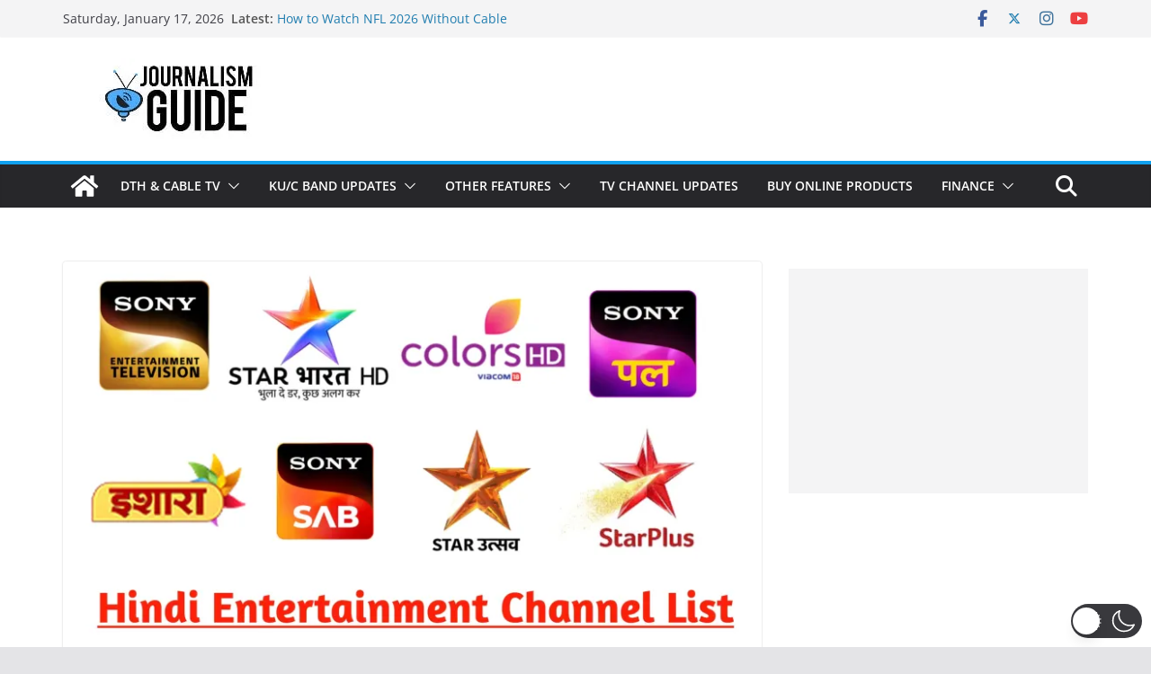

--- FILE ---
content_type: text/html; charset=utf-8
request_url: https://www.google.com/recaptcha/api2/aframe
body_size: 268
content:
<!DOCTYPE HTML><html><head><meta http-equiv="content-type" content="text/html; charset=UTF-8"></head><body><script nonce="o3WhEDLR0Y19n5l4UuU_KA">/** Anti-fraud and anti-abuse applications only. See google.com/recaptcha */ try{var clients={'sodar':'https://pagead2.googlesyndication.com/pagead/sodar?'};window.addEventListener("message",function(a){try{if(a.source===window.parent){var b=JSON.parse(a.data);var c=clients[b['id']];if(c){var d=document.createElement('img');d.src=c+b['params']+'&rc='+(localStorage.getItem("rc::a")?sessionStorage.getItem("rc::b"):"");window.document.body.appendChild(d);sessionStorage.setItem("rc::e",parseInt(sessionStorage.getItem("rc::e")||0)+1);localStorage.setItem("rc::h",'1768664067304');}}}catch(b){}});window.parent.postMessage("_grecaptcha_ready", "*");}catch(b){}</script></body></html>